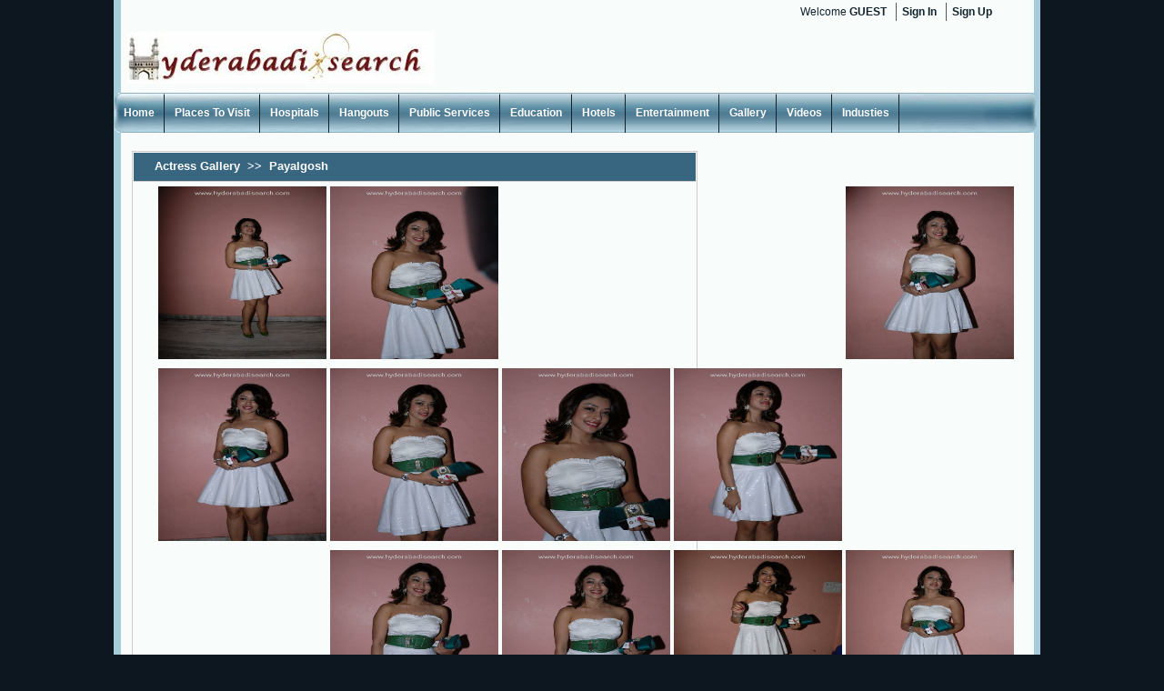

--- FILE ---
content_type: text/html; charset=utf-8
request_url: https://hyderabadisearch.com/NewActressGallery2.aspx?Id=Payalgosh&Cattype=Actress%20Gallery
body_size: 2782
content:
<!DOCTYPE html>
<html>
<head>
  <link rel="shortcut icon" href="images/fav_icon.jpg">
  <meta http-equiv="content-type" content="text/html; charset=utf-8">
  <title>welcome to hyderabadisearch</title>
  <link type="text/css" rel="stylesheet" href="main.css">
  <link rel="stylesheet" type="text/css" href="LightBox/css/jquery.lightbox-0.5.css" media="screen">
  <script type="text/javascript" src="LightBox/js/jquery.js"></script>
  <script type="text/javascript" src="LightBox/js/jquery.lightbox-0.5.js"></script>
  <script type="text/javascript">
        $(function () {
            $('#gallery a').lightBox({
                overlayOpacity: 0.6,
                imageLoading: 'LightBox/images/lightbox-ico-loading.gif',
                imageBtnClose: 'LightBox/images/lightbox-btn-close.gif',
                imageBtnPrev: 'LightBox/images/lightbox-btn-prev.gif',
                imageBtnNext: 'LightBox/images/lightbox-btn-next.gif',
                fixedNavigation: true,
                txtImage: 'Image',
                txtOf: 'of'
            });
        });
  </script>
  <style type="text/css">
            .style1
            {
                width: 100%;
            }
            .style2
            {
                width: 99px;
            }
            .style3
            {
                width: 94px;
            }
            .style4
            {
                width: 64px;
            }
  </style>
</head>
<body>
  <form name="form1" method="post" action="/NewActressGallery2.aspx?Id=Payalgosh&Cattype=Actress+Gallery" id="form1">
    <input type="hidden" name="__VIEWSTATE" id="__VIEWSTATE" value="/[base64]"> <input type="hidden" name="__EVENTVALIDATION" id="__EVENTVALIDATION" value="/wEWBQLm6/2hCwLM9PumDwKzkqrWCQKekraADQK23PKlAsVGhhJud1S+1M0BpRvl59LbUZKb">
    <div>
      <div id="main">
        <div id="wraper">
          <div class="logo">
            <a href="/#"><img src="images/logo.jpg" alt="logo"></a>
          </div>
          <div class="wel_div">
            <p>Welcome <strong>GUEST</strong></p>
<a href="/UserLogin.aspx">Sign In</a> <span><a href="/Registers.aspx">Sign Up</a></span>
          </div>
          <div class="clear"></div>
          <div id="menu">
            <ul>
              <li>
                <a href="/Index.aspx">Home</a>
              </li>
              <li>
                <a href="/Public%20Services.aspx">Places To Visit</a>
              </li>
              <li>
                <a href="/GeneralHosp.aspx">Hospitals</a>
              </li>
              <li>
                <a href="/Cools.aspx">Hangouts</a>
              </li>
              <li>
                <a href="/Public%20Services.aspx">Public Services</a>
              </li>
              <li>
                <a href="/EngineeringColleges.aspx">Education</a>
              </li>
              <li>
                <a href="/AllHotels.aspx">Hotels</a>
              </li>
              <li>
                <a href="/MovieTheaters22.aspx">Entertainment</a>
              </li>
              <li>
                <a href="/HydGallery.aspx">Gallery</a>
              </li>
              <li>
                <a href="/SeeAllVideos.aspx">Videos</a>
              </li>
              <li>
                <a href="/Businesses.aspx">Industies</a>
              </li>
            </ul>
          </div>
          <div class="gallerylist">
            <div class="gallerytitle-bg">
              <h1>
<a id="LinkButton1" href="javascript:__doPostBack('LinkButton1','')">Actress Gallery</a>  <span id="Label1">>></span>  <span id="lblTitle">Payalgosh</span>
</h1>
            </div>
            <div id="gallerylist">
              <div style="margin-left: 2em">
                <table style="width: 99%; height: 280px">
                  <tr>
                    <td>
                      <div id="gallery">
                        <table id="DDLatest" cellspacing="0" border="0" height="131" width="405">
                          <tr>
                            <td>
                              <table>
                                <tr>
                                  <td align="center">
                                    <a href="/Admin/Gallery/AllImages/payalgo.shstill.jpg" title="Payalgosh"><img src="Admin/Gallery/AllImages/payalgo.shstill.jpg" width="185px" height="190px" alt=""></a>
                                  </td>
                                </tr>
                              </table>
                            </td>
                            <td>
                              <table>
                                <tr>
                                  <td align="center">
                                    <a href="/Admin/Gallery/AllImages/payalgo.shstill2.jpg" title="Payalgosh"><img src="Admin/Gallery/AllImages/payalgo.shstill2.jpg" width="185px" height="190px" alt=""></a>
                                  </td>
                                </tr>
                              </table>
                            </td>
                            <td>
                              <table>
                                <tr>
                                  <td align="center">
                                    
                                  </td>
                                </tr>
                              </table>
                            </td>
                            <td>
                              <table>
                                <tr>
                                  <td align="center">
                                    
                                  </td>
                                </tr>
                              </table>
                            </td>
                            <td>
                              <table>
                                <tr>
                                  <td align="center">
                                    <a href="/Admin/Gallery/AllImages/payalgo.shstill7.jpg" title="Payalgosh"><img src="Admin/Gallery/AllImages/payalgo.shstill7.jpg" width="185px" height="190px" alt=""></a>
                                  </td>
                                </tr>
                              </table>
                            </td>
                          </tr>
                          <tr>
                            <td>
                              <table>
                                <tr>
                                  <td align="center">
                                    <a href="/Admin/Gallery/AllImages/payalgo.shstill8.jpg" title="Payalgosh"><img src="Admin/Gallery/AllImages/payalgo.shstill8.jpg" width="185px" height="190px" alt=""></a>
                                  </td>
                                </tr>
                              </table>
                            </td>
                            <td>
                              <table>
                                <tr>
                                  <td align="center">
                                    <a href="/Admin/Gallery/AllImages/payalgo.shstill9.jpg" title="Payalgosh"><img src="Admin/Gallery/AllImages/payalgo.shstill9.jpg" width="185px" height="190px" alt=""></a>
                                  </td>
                                </tr>
                              </table>
                            </td>
                            <td>
                              <table>
                                <tr>
                                  <td align="center">
                                    <a href="/Admin/Gallery/AllImages/payalgo.shstill10.jpg" title="Payalgosh"><img src="Admin/Gallery/AllImages/payalgo.shstill10.jpg" width="185px" height="190px" alt=""></a>
                                  </td>
                                </tr>
                              </table>
                            </td>
                            <td>
                              <table>
                                <tr>
                                  <td align="center">
                                    <a href="/Admin/Gallery/AllImages/payalgo.shstill11.jpg" title="Payalgosh"><img src="Admin/Gallery/AllImages/payalgo.shstill11.jpg" width="185px" height="190px" alt=""></a>
                                  </td>
                                </tr>
                              </table>
                            </td>
                            <td>
                              <table>
                                <tr>
                                  <td align="center">
                                    
                                  </td>
                                </tr>
                              </table>
                            </td>
                          </tr>
                          <tr>
                            <td>
                              <table>
                                <tr>
                                  <td align="center">
                                    
                                  </td>
                                </tr>
                              </table>
                            </td>
                            <td>
                              <table>
                                <tr>
                                  <td align="center">
                                    <a href="/Admin/Gallery/AllImages/payalgo.shstill14.jpg" title="Payalgosh"><img src="Admin/Gallery/AllImages/payalgo.shstill14.jpg" width="185px" height="190px" alt=""></a>
                                  </td>
                                </tr>
                              </table>
                            </td>
                            <td>
                              <table>
                                <tr>
                                  <td align="center">
                                    <a href="/Admin/Gallery/AllImages/payalgo.shstill17.jpg" title="Payalgosh"><img src="Admin/Gallery/AllImages/payalgo.shstill17.jpg" width="185px" height="190px" alt=""></a>
                                  </td>
                                </tr>
                              </table>
                            </td>
                            <td>
                              <table>
                                <tr>
                                  <td align="center">
                                    <a href="/Admin/Gallery/AllImages/payalgo.shstill18.jpg" title="Payalgosh"><img src="Admin/Gallery/AllImages/payalgo.shstill18.jpg" width="185px" height="190px" alt=""></a>
                                  </td>
                                </tr>
                              </table>
                            </td>
                            <td>
                              <table>
                                <tr>
                                  <td align="center">
                                    <a href="/Admin/Gallery/AllImages/payalgo.shstill19.jpg" title="Payalgosh"><img src="Admin/Gallery/AllImages/payalgo.shstill19.jpg" width="185px" height="190px" alt=""></a>
                                  </td>
                                </tr>
                              </table>
                            </td>
                          </tr>
                          <tr>
                            <td>
                              <table>
                                <tr>
                                  <td align="center">
                                    <a href="/Admin/Gallery/AllImages/payalgo.shstill20.jpg" title="Payalgosh"><img src="Admin/Gallery/AllImages/payalgo.shstill20.jpg" width="185px" height="190px" alt=""></a>
                                  </td>
                                </tr>
                              </table>
                            </td>
                            <td>
                              <table>
                                <tr>
                                  <td align="center">
                                    <a href="/Admin/Gallery/AllImages/payalgo.shstill21.jpg" title="Payalgosh"><img src="Admin/Gallery/AllImages/payalgo.shstill21.jpg" width="185px" height="190px" alt=""></a>
                                  </td>
                                </tr>
                              </table>
                            </td>
                            <td>
                              <table>
                                <tr>
                                  <td align="center">
                                    
                                  </td>
                                </tr>
                              </table>
                            </td>
                            <td>
                              <table>
                                <tr>
                                  <td align="center">
                                    
                                  </td>
                                </tr>
                              </table>
                            </td>
                            <td>
                              <table>
                                <tr>
                                  <td align="center">
                                    
                                  </td>
                                </tr>
                              </table>
                            </td>
                          </tr>
                          <tr>
                            <td>
                              <table>
                                <tr>
                                  <td align="center">
                                    <a href="/Admin/Gallery/AllImages/payalgoshstills31.jpg" title="Payalgosh"><img src="Admin/Gallery/AllImages/payalgoshstills31.jpg" width="185px" height="190px" alt=""></a>
                                  </td>
                                </tr>
                              </table>
                            </td>
                            <td>
                              <table>
                                <tr>
                                  <td align="center">
                                    <a href="/Admin/Gallery/AllImages/payalgoshstills30.jpg" title="Payalgosh"><img src="Admin/Gallery/AllImages/payalgoshstills30.jpg" width="185px" height="190px" alt=""></a>
                                  </td>
                                </tr>
                              </table>
                            </td>
                            <td>
                              <table>
                                <tr>
                                  <td align="center">
                                    
                                  </td>
                                </tr>
                              </table>
                            </td>
                            <td>
                              <table>
                                <tr>
                                  <td align="center">
                                    
                                  </td>
                                </tr>
                              </table>
                            </td>
                            <td>
                              <table>
                                <tr>
                                  <td align="center">
                                    
                                  </td>
                                </tr>
                              </table>
                            </td>
                          </tr>
                        </table>
<br>
                        <br>
                      </div>
                      <table class="style1">
                        <tr>
                          <td class="style2"></td>
                          <td class="style4">
                            <a id="lnkbtnPrevious" disabled><b><font color="black">Previous</font></b></a>
                          </td>
                          <td class="style3" align="center">
                            <table id="dlPaging" cellspacing="0" border="0" height="22" width="40">
                              <tr>
                                <td>
                                  <a id="dlPaging_ctl00_lnkbtnPaging" disabled><b>1</b></a>
                                </td>
                                <td>
                                  <a id="dlPaging_ctl01_lnkbtnPaging" href="javascript:__doPostBack('dlPaging%24ctl01%24lnkbtnPaging','')">2</a>
                                </td>
                                <td>
                                  <a id="dlPaging_ctl02_lnkbtnPaging" href="javascript:__doPostBack('dlPaging%24ctl02%24lnkbtnPaging','')">3</a>
                                </td>
                              </tr>
                            </table>
                          </td>
                          <td>
                            <a id="lnkbtnNext" href="javascript:__doPostBack('lnkbtnNext','')"><b><font color="black">Next</font></b></a>
                          </td>
                        </tr>
                        <tr>
                          <td class="style2"> </td>
                          <td class="style4"> </td>
                          <td class="style3"> </td>
                        </tr>
                      </table>
                    </td>
                  </tr>
                </table>
              </div>
            </div>
            <div class="clear">
              <table class="style1">
                <tr>
                  <td> </td>
                  <td> </td>
                </tr>
              </table>
            </div>
          </div>
          <div class="clear"></div>
        </div>
        <div id="fotter">
          <div id="fotterlinks">
            <ul>
              <li>
                <a href="/Index.aspx">Homei></a>
              </li>
              <li>
                <a href="/Index.aspx"></a><a href="/Index.aspx"></a><a href="/#">Advertise with Us</a>
              </li>
              <li>
                <a href="/#">Contact Us</a>
              </li>
              <li style="list-style: none; display: inline">
                <p style="color:#FFFFFF; padding:0 0 0 20px;">Copyright © <script type="text/javascript" src="/Date.js"></script> hydrabadisearch. All rights reserved</p>
              </li>
            </ul>
          </div>
        </div>
      </div>
    </div>
  </form>
<script defer src="https://static.cloudflareinsights.com/beacon.min.js/vcd15cbe7772f49c399c6a5babf22c1241717689176015" integrity="sha512-ZpsOmlRQV6y907TI0dKBHq9Md29nnaEIPlkf84rnaERnq6zvWvPUqr2ft8M1aS28oN72PdrCzSjY4U6VaAw1EQ==" data-cf-beacon='{"version":"2024.11.0","token":"815ccd6e92be401b913c045a912b27b4","r":1,"server_timing":{"name":{"cfCacheStatus":true,"cfEdge":true,"cfExtPri":true,"cfL4":true,"cfOrigin":true,"cfSpeedBrain":true},"location_startswith":null}}' crossorigin="anonymous"></script>
</body>
</html>
